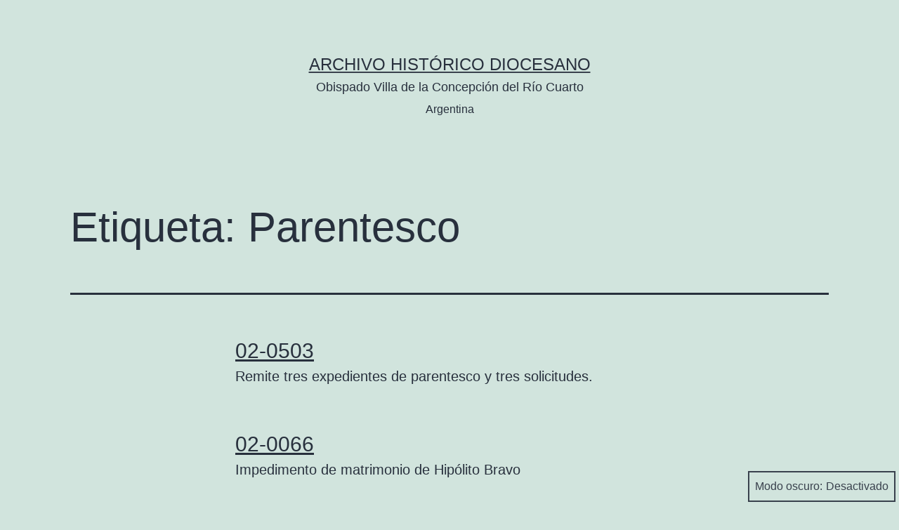

--- FILE ---
content_type: text/html; charset=UTF-8
request_url: https://archivo.diocesisriocuarto.org.ar/tag/parentesco/
body_size: 5802
content:
<!doctype html>
<html lang="es" class="respect-color-scheme-preference">
<head>
	<meta charset="UTF-8" />
	<meta name="viewport" content="width=device-width, initial-scale=1" />
	<title>Parentesco &#8211; Archivo Histórico Diocesano</title>
<meta name='robots' content='max-image-preview:large' />
<link rel='dns-prefetch' href='//s.w.org' />
<link rel="alternate" type="application/rss+xml" title="Archivo Histórico Diocesano &raquo; Feed" href="https://archivo.diocesisriocuarto.org.ar/feed/" />
<link rel="alternate" type="application/rss+xml" title="Archivo Histórico Diocesano &raquo; Feed de los comentarios" href="https://archivo.diocesisriocuarto.org.ar/comments/feed/" />
<link rel="alternate" type="application/rss+xml" title="Archivo Histórico Diocesano &raquo; Etiqueta Parentesco del feed" href="https://archivo.diocesisriocuarto.org.ar/tag/parentesco/feed/" />
		<script>
			window._wpemojiSettings = {"baseUrl":"https:\/\/s.w.org\/images\/core\/emoji\/13.1.0\/72x72\/","ext":".png","svgUrl":"https:\/\/s.w.org\/images\/core\/emoji\/13.1.0\/svg\/","svgExt":".svg","source":{"concatemoji":"https:\/\/archivo.diocesisriocuarto.org.ar\/wp-includes\/js\/wp-emoji-release.min.js?ver=5.8.12"}};
			!function(e,a,t){var n,r,o,i=a.createElement("canvas"),p=i.getContext&&i.getContext("2d");function s(e,t){var a=String.fromCharCode;p.clearRect(0,0,i.width,i.height),p.fillText(a.apply(this,e),0,0);e=i.toDataURL();return p.clearRect(0,0,i.width,i.height),p.fillText(a.apply(this,t),0,0),e===i.toDataURL()}function c(e){var t=a.createElement("script");t.src=e,t.defer=t.type="text/javascript",a.getElementsByTagName("head")[0].appendChild(t)}for(o=Array("flag","emoji"),t.supports={everything:!0,everythingExceptFlag:!0},r=0;r<o.length;r++)t.supports[o[r]]=function(e){if(!p||!p.fillText)return!1;switch(p.textBaseline="top",p.font="600 32px Arial",e){case"flag":return s([127987,65039,8205,9895,65039],[127987,65039,8203,9895,65039])?!1:!s([55356,56826,55356,56819],[55356,56826,8203,55356,56819])&&!s([55356,57332,56128,56423,56128,56418,56128,56421,56128,56430,56128,56423,56128,56447],[55356,57332,8203,56128,56423,8203,56128,56418,8203,56128,56421,8203,56128,56430,8203,56128,56423,8203,56128,56447]);case"emoji":return!s([10084,65039,8205,55357,56613],[10084,65039,8203,55357,56613])}return!1}(o[r]),t.supports.everything=t.supports.everything&&t.supports[o[r]],"flag"!==o[r]&&(t.supports.everythingExceptFlag=t.supports.everythingExceptFlag&&t.supports[o[r]]);t.supports.everythingExceptFlag=t.supports.everythingExceptFlag&&!t.supports.flag,t.DOMReady=!1,t.readyCallback=function(){t.DOMReady=!0},t.supports.everything||(n=function(){t.readyCallback()},a.addEventListener?(a.addEventListener("DOMContentLoaded",n,!1),e.addEventListener("load",n,!1)):(e.attachEvent("onload",n),a.attachEvent("onreadystatechange",function(){"complete"===a.readyState&&t.readyCallback()})),(n=t.source||{}).concatemoji?c(n.concatemoji):n.wpemoji&&n.twemoji&&(c(n.twemoji),c(n.wpemoji)))}(window,document,window._wpemojiSettings);
		</script>
		<style>
img.wp-smiley,
img.emoji {
	display: inline !important;
	border: none !important;
	box-shadow: none !important;
	height: 1em !important;
	width: 1em !important;
	margin: 0 .07em !important;
	vertical-align: -0.1em !important;
	background: none !important;
	padding: 0 !important;
}
</style>
	<link rel='stylesheet' id='wp-block-library-css'  href='https://archivo.diocesisriocuarto.org.ar/wp-includes/css/dist/block-library/style.min.css?ver=5.8.12' media='all' />
<style id='wp-block-library-inline-css'>
.has-text-align-justify{text-align:justify;}
</style>
<style id='wp-block-library-theme-inline-css'>
#start-resizable-editor-section{display:none}.wp-block-audio figcaption{color:#555;font-size:13px;text-align:center}.is-dark-theme .wp-block-audio figcaption{color:hsla(0,0%,100%,.65)}.wp-block-code{font-family:Menlo,Consolas,monaco,monospace;color:#1e1e1e;padding:.8em 1em;border:1px solid #ddd;border-radius:4px}.wp-block-embed figcaption{color:#555;font-size:13px;text-align:center}.is-dark-theme .wp-block-embed figcaption{color:hsla(0,0%,100%,.65)}.blocks-gallery-caption{color:#555;font-size:13px;text-align:center}.is-dark-theme .blocks-gallery-caption{color:hsla(0,0%,100%,.65)}.wp-block-image figcaption{color:#555;font-size:13px;text-align:center}.is-dark-theme .wp-block-image figcaption{color:hsla(0,0%,100%,.65)}.wp-block-pullquote{border-top:4px solid;border-bottom:4px solid;margin-bottom:1.75em;color:currentColor}.wp-block-pullquote__citation,.wp-block-pullquote cite,.wp-block-pullquote footer{color:currentColor;text-transform:uppercase;font-size:.8125em;font-style:normal}.wp-block-quote{border-left:.25em solid;margin:0 0 1.75em;padding-left:1em}.wp-block-quote cite,.wp-block-quote footer{color:currentColor;font-size:.8125em;position:relative;font-style:normal}.wp-block-quote.has-text-align-right{border-left:none;border-right:.25em solid;padding-left:0;padding-right:1em}.wp-block-quote.has-text-align-center{border:none;padding-left:0}.wp-block-quote.is-large,.wp-block-quote.is-style-large{border:none}.wp-block-search .wp-block-search__label{font-weight:700}.wp-block-group.has-background{padding:1.25em 2.375em;margin-top:0;margin-bottom:0}.wp-block-separator{border:none;border-bottom:2px solid;margin-left:auto;margin-right:auto;opacity:.4}.wp-block-separator:not(.is-style-wide):not(.is-style-dots){width:100px}.wp-block-separator.has-background:not(.is-style-dots){border-bottom:none;height:1px}.wp-block-separator.has-background:not(.is-style-wide):not(.is-style-dots){height:2px}.wp-block-table thead{border-bottom:3px solid}.wp-block-table tfoot{border-top:3px solid}.wp-block-table td,.wp-block-table th{padding:.5em;border:1px solid;word-break:normal}.wp-block-table figcaption{color:#555;font-size:13px;text-align:center}.is-dark-theme .wp-block-table figcaption{color:hsla(0,0%,100%,.65)}.wp-block-video figcaption{color:#555;font-size:13px;text-align:center}.is-dark-theme .wp-block-video figcaption{color:hsla(0,0%,100%,.65)}.wp-block-template-part.has-background{padding:1.25em 2.375em;margin-top:0;margin-bottom:0}#end-resizable-editor-section{display:none}
</style>
<link rel='stylesheet' id='mediaelement-css'  href='https://archivo.diocesisriocuarto.org.ar/wp-includes/js/mediaelement/mediaelementplayer-legacy.min.css?ver=4.2.16' media='all' />
<link rel='stylesheet' id='wp-mediaelement-css'  href='https://archivo.diocesisriocuarto.org.ar/wp-includes/js/mediaelement/wp-mediaelement.min.css?ver=5.8.12' media='all' />
<link rel='stylesheet' id='twenty-twenty-one-style-css'  href='https://archivo.diocesisriocuarto.org.ar/wp-content/themes/twentytwentyone/style.css?ver=1.3' media='all' />
<link rel='stylesheet' id='twenty-twenty-one-print-style-css'  href='https://archivo.diocesisriocuarto.org.ar/wp-content/themes/twentytwentyone/assets/css/print.css?ver=1.3' media='print' />
<link rel='stylesheet' id='tt1-dark-mode-css'  href='https://archivo.diocesisriocuarto.org.ar/wp-content/themes/twentytwentyone/assets/css/style-dark-mode.css?ver=1.3' media='all' />
<link rel='stylesheet' id='twentytwentyone-jetpack-css'  href='https://archivo.diocesisriocuarto.org.ar/wp-content/plugins/jetpack/modules/theme-tools/compat/twentytwentyone.css?ver=10.4.2' media='all' />
<link rel='stylesheet' id='wpdreams-ajaxsearchpro-instances-css'  href='https://archivo.diocesisriocuarto.org.ar/wp-content/uploads/asp_upload/style.instances-ho-is-po-da-au-se-is.css?ver=4x2YiH' media='all' />
<link rel='stylesheet' id='jetpack_css-css'  href='https://archivo.diocesisriocuarto.org.ar/wp-content/plugins/jetpack/css/jetpack.css?ver=10.4.2' media='all' />
<script src='https://archivo.diocesisriocuarto.org.ar/wp-includes/js/jquery/jquery.min.js?ver=3.6.0' id='jquery-core-js'></script>
<script src='https://archivo.diocesisriocuarto.org.ar/wp-includes/js/jquery/jquery-migrate.min.js?ver=3.3.2' id='jquery-migrate-js'></script>
<link rel="https://api.w.org/" href="https://archivo.diocesisriocuarto.org.ar/wp-json/" /><link rel="alternate" type="application/json" href="https://archivo.diocesisriocuarto.org.ar/wp-json/wp/v2/tags/150" /><link rel="EditURI" type="application/rsd+xml" title="RSD" href="https://archivo.diocesisriocuarto.org.ar/xmlrpc.php?rsd" />
<link rel="wlwmanifest" type="application/wlwmanifest+xml" href="https://archivo.diocesisriocuarto.org.ar/wp-includes/wlwmanifest.xml" /> 
<meta name="generator" content="WordPress 5.8.12" />
<style type='text/css'>img#wpstats{display:none}</style>
		                <link href='//fonts.googleapis.com/css?family=Open+Sans:300|Open+Sans:400|Open+Sans:700' rel='stylesheet' type='text/css'>
                                <link href='//fonts.googleapis.com/css?family=Lato:300|Lato:400|Lato:700' rel='stylesheet' type='text/css'>
                            <style type="text/css">
                @font-face {
                    font-family: 'asppsicons2';
                    src: url('https://archivo.diocesisriocuarto.org.ar/wp-content/plugins/ajax-search-pro/css/fonts/icons/icons2.eot');
                    src: url('https://archivo.diocesisriocuarto.org.ar/wp-content/plugins/ajax-search-pro/css/fonts/icons/icons2.eot?#iefix') format('embedded-opentype'),
                    url('https://archivo.diocesisriocuarto.org.ar/wp-content/plugins/ajax-search-pro/css/fonts/icons/icons2.woff2') format('woff2'),
                    url('https://archivo.diocesisriocuarto.org.ar/wp-content/plugins/ajax-search-pro/css/fonts/icons/icons2.woff') format('woff'),
                    url('https://archivo.diocesisriocuarto.org.ar/wp-content/plugins/ajax-search-pro/css/fonts/icons/icons2.ttf') format('truetype'),
                    url('https://archivo.diocesisriocuarto.org.ar/wp-content/plugins/ajax-search-pro/css/fonts/icons/icons2.svg#icons') format('svg');
                    font-weight: normal;
                    font-style: normal;
                }
                                .asp_m{height: 0;}            </style>
                        <script type="text/javascript">
                if ( typeof _ASP !== "undefined" && _ASP !== null && typeof _ASP.initialize !== "undefined" )
                    _ASP.initialize();
            </script>
            
<!-- Jetpack Open Graph Tags -->
<meta property="og:type" content="website" />
<meta property="og:title" content="Parentesco &#8211; Archivo Histórico Diocesano" />
<meta property="og:url" content="https://archivo.diocesisriocuarto.org.ar/tag/parentesco/" />
<meta property="og:site_name" content="Archivo Histórico Diocesano" />
<meta property="og:image" content="https://s0.wp.com/i/blank.jpg" />
<meta property="og:image:alt" content="" />
<meta property="og:locale" content="es_ES" />

<!-- End Jetpack Open Graph Tags -->
		<style id="wp-custom-css">
			@media only screen and (min-width: 600px) {
	.columna_izquierda{
		width:47%;
		float:left;
	}
}
@media only screen and (min-width: 600px) {
	.columna_derecha{
		width:47%;
		float:right;
	}
}
h1.tituloper {font-size: 3em}
.infometa{padding-left: 50px;
}
.entry-header > :last-child{
    margin-bottom: 0;
    font-size: 1.5em;
}
h1.page-title {font-size: 3em}
.site-main > article > :first-child, .site-main > .not-found > :first-child, .entry-content > :first-child, [class*="inner-container"] > :first-child, .wp-block-template-part > :first-child {
    margin-top: -30px;
}
.widget-area {
	margin-top: -30px;}
.asp_keyword{display:none}
.escudo{margin-top: -30px;}		</style>
		</head>

<body class="archive tag tag-parentesco tag-150 wp-embed-responsive is-light-theme no-js hfeed">
<div id="page" class="site">
	<a class="skip-link screen-reader-text" href="#content">Saltar al contenido</a>
	
<header id="masthead" class="site-header has-title-and-tagline" role="banner">

	

<div class="site-branding">

	
						<p class="site-title"><a href="https://archivo.diocesisriocuarto.org.ar/">Archivo Histórico Diocesano</a></p>
			
			<p class="site-description">
			Obispado Villa de la Concepción del Río Cuarto		</p>
	<div align="center"><span style="font-size:0.8em">Argentina</span></div>

	</div><!-- .site-branding -->
	

</header><!-- #masthead -->

	<div id="content" class="site-content">
		<div id="primary" class="content-area">
			<main id="main" class="site-main" role="main">


	<header class="page-header alignwide">
		<h1 class="page-title">Etiqueta: <span>Parentesco</span></h1>			</header><!-- .page-header -->

					
<article id="post-3390" class="post-3390 post type-post status-publish format-standard hentry category-carta tag-expedientes tag-parentesco tag-remite tag-solicitudes tag-tres entry">

	
<header class="entry-header">
	<h2 class="entry-title default-max-width"><a href="https://archivo.diocesisriocuarto.org.ar/02-0503/">02-0503</a></h2></header><!-- .entry-header -->

	<div class="entry-content">
    <p>Remite tres expedientes de parentesco y tres solicitudes.</p>
	</div><!-- .entry-content -->
	<!--<footer class="entry-footer default-max-width">
			</footer><!-- .entry-footer -->
</article><!-- #post-${ID} -->
					
<article id="post-2953" class="post-2953 post type-post status-publish format-standard hentry category-carta tag-hipolito-bravo tag-impedimento tag-matrimonio tag-parentesco entry">

	
<header class="entry-header">
	<h2 class="entry-title default-max-width"><a href="https://archivo.diocesisriocuarto.org.ar/02-0066/">02-0066</a></h2></header><!-- .entry-header -->

	<div class="entry-content">
    <p>Impedimento de matrimonio de Hipólito Bravo</p>
	</div><!-- .entry-content -->
	<!--<footer class="entry-footer default-max-width">
			</footer><!-- .entry-footer -->
</article><!-- #post-${ID} -->
	
	

			</main><!-- #main -->
		</div><!-- #primary -->
	</div><!-- #content -->

	
	<aside class="widget-area">
		<section id="text-2" class="widget widget_text">			<div class="textwidget"><p><b>Proyecto ejecutado a través del Concurso</b> «Desempolvando Archivos»</p>
<p><span style="font-size:0.9em">Fundación Williams &#8211; Fundación Bunge y Born</span></p>
</div>
		</section><section id="custom_html-3" class="widget_text widget widget_custom_html"><div class="textwidget custom-html-widget"><div align="center"><img src="https://archivo.diocesisriocuarto.org.ar/wp-content/uploads/2021/07/williams-1.jpg" alt="Fundación Williams"> <img src="https://archivo.diocesisriocuarto.org.ar/wp-content/uploads/2021/07/bunge-born.jpg" alt="Fundación Bunge Born"></div></div></section><section id="text-3" class="widget widget_text">			<div class="textwidget"><p><b>Contacto:</b> Obispo Buteler 2600 (5805) Las Higueras (Cba.)<br />
<b>Tel:</b> +54 358-4702761<br />
<b>Email:</b> archivodiocesanorio4@gmail.com</p>
</div>
		</section>	</aside><!-- .widget-area -->


	<footer id="colophon" class="site-footer" role="contentinfo">

				<div class="site-info">
			<div class="site-name">
				
			</div><!-- .site-name -->
			

		</div><!-- .site-info -->
	</footer><!-- #colophon -->

</div><!-- #page -->

<script>document.body.classList.remove("no-js");</script><button id="dark-mode-toggler" class="fixed-bottom" aria-pressed="false" onClick="toggleDarkMode()">Modo oscuro: <span aria-hidden="true"></span></button>		<style>
			#dark-mode-toggler > span {
				margin-left: 5px;
			}
			#dark-mode-toggler > span::before {
				content: 'Desactivado';
			}
			#dark-mode-toggler[aria-pressed="true"] > span::before {
				content: 'Activado';
			}
					</style>

		<script>function toggleDarkMode() { // jshint ignore:line
	var toggler = document.getElementById( 'dark-mode-toggler' );

	if ( 'false' === toggler.getAttribute( 'aria-pressed' ) ) {
		toggler.setAttribute( 'aria-pressed', 'true' );
		document.documentElement.classList.add( 'is-dark-theme' );
		document.body.classList.add( 'is-dark-theme' );
		window.localStorage.setItem( 'twentytwentyoneDarkMode', 'yes' );
	} else {
		toggler.setAttribute( 'aria-pressed', 'false' );
		document.documentElement.classList.remove( 'is-dark-theme' );
		document.body.classList.remove( 'is-dark-theme' );
		window.localStorage.setItem( 'twentytwentyoneDarkMode', 'no' );
	}
}

function twentytwentyoneIsDarkMode() {
	var isDarkMode = window.matchMedia( '(prefers-color-scheme: dark)' ).matches;

	if ( 'yes' === window.localStorage.getItem( 'twentytwentyoneDarkMode' ) ) {
		isDarkMode = true;
	} else if ( 'no' === window.localStorage.getItem( 'twentytwentyoneDarkMode' ) ) {
		isDarkMode = false;
	}

	return isDarkMode;
}

function darkModeInitialLoad() {
	var toggler = document.getElementById( 'dark-mode-toggler' ),
		isDarkMode = twentytwentyoneIsDarkMode();

	if ( isDarkMode ) {
		document.documentElement.classList.add( 'is-dark-theme' );
		document.body.classList.add( 'is-dark-theme' );
	} else {
		document.documentElement.classList.remove( 'is-dark-theme' );
		document.body.classList.remove( 'is-dark-theme' );
	}

	if ( toggler && isDarkMode ) {
		toggler.setAttribute( 'aria-pressed', 'true' );
	}
}

function darkModeRepositionTogglerOnScroll() {

	var toggler = document.getElementById( 'dark-mode-toggler' ),
		prevScroll = window.scrollY || document.documentElement.scrollTop,
		currentScroll,

		checkScroll = function() {
			currentScroll = window.scrollY || document.documentElement.scrollTop;
			if (
				currentScroll + ( window.innerHeight * 1.5 ) > document.body.clientHeight ||
				currentScroll < prevScroll
			) {
				toggler.classList.remove( 'hide' );
			} else if ( currentScroll > prevScroll && 250 < currentScroll ) {
				toggler.classList.add( 'hide' );
			}
			prevScroll = currentScroll;
		};

	if ( toggler ) {
		window.addEventListener( 'scroll', checkScroll );
	}
}

darkModeInitialLoad();
darkModeRepositionTogglerOnScroll();
</script>	<script>
	if ( -1 !== navigator.userAgent.indexOf( 'MSIE' ) || -1 !== navigator.appVersion.indexOf( 'Trident/' ) ) {
		document.body.classList.add( 'is-IE' );
	}
	</script>
	            <div class='asp_hidden_data' id="asp_hidden_data" style="display: none !important;">
                <svg style="position:absolute" height="0" width="0">
                    <filter id="aspblur">
                        <feGaussianBlur in="SourceGraphic" stdDeviation="4"/>
                    </filter>
                </svg>
                <svg style="position:absolute" height="0" width="0">
                    <filter id="no_aspblur"></filter>
                </svg>
            </div>
        <script id='twenty-twenty-one-ie11-polyfills-js-after'>
( Element.prototype.matches && Element.prototype.closest && window.NodeList && NodeList.prototype.forEach ) || document.write( '<script src="https://archivo.diocesisriocuarto.org.ar/wp-content/themes/twentytwentyone/assets/js/polyfills.js?ver=1.3"></scr' + 'ipt>' );
</script>
<script src='https://archivo.diocesisriocuarto.org.ar/wp-content/themes/twentytwentyone/assets/js/responsive-embeds.js?ver=1.3' id='twenty-twenty-one-responsive-embeds-script-js'></script>
<script src='https://archivo.diocesisriocuarto.org.ar/wp-includes/js/dist/vendor/regenerator-runtime.min.js?ver=0.13.7' id='regenerator-runtime-js'></script>
<script src='https://archivo.diocesisriocuarto.org.ar/wp-includes/js/dist/vendor/wp-polyfill.min.js?ver=3.15.0' id='wp-polyfill-js'></script>
<script src='https://archivo.diocesisriocuarto.org.ar/wp-includes/js/dist/hooks.min.js?ver=a7edae857aab69d69fa10d5aef23a5de' id='wp-hooks-js'></script>
<script id='wd-asp-ajaxsearchpro-js-before'>
var ASP = {"ajaxurl":"https:\/\/archivo.diocesisriocuarto.org.ar\/wp-admin\/admin-ajax.php","backend_ajaxurl":"https:\/\/archivo.diocesisriocuarto.org.ar\/wp-admin\/admin-ajax.php","js_scope":"jQuery","asp_url":"https:\/\/archivo.diocesisriocuarto.org.ar\/wp-content\/plugins\/ajax-search-pro\/","upload_url":"https:\/\/archivo.diocesisriocuarto.org.ar\/wp-content\/uploads\/asp_upload\/","css_basic_url":"https:\/\/archivo.diocesisriocuarto.org.ar\/wp-content\/uploads\/asp_upload\/style.basic-ho-is-po-da-au-se-is.css","detect_ajax":"0","media_query":"4x2YiH","version":"5017","scrollbar":"1","css_loaded":"1","js_retain_popstate":"0","highlight":{"enabled":false,"data":[]},"fix_duplicates":"1","debug":"","analytics":{"method":0,"tracking_id":"","string":"?ajax_search={asp_term}","event":{"focus":{"active":1,"action":"focus","category":"ASP {search_id} | {search_name}","label":"Input focus","value":"1"},"search_start":{"active":0,"action":"search_start","category":"ASP {search_id} | {search_name}","label":"Phrase: {phrase}","value":"1"},"search_end":{"active":1,"action":"search_end","category":"ASP {search_id} | {search_name}","label":"{phrase} | {results_count}","value":"1"},"magnifier":{"active":1,"action":"magnifier","category":"ASP {search_id} | {search_name}","label":"Magnifier clicked","value":"1"},"return":{"active":1,"action":"return","category":"ASP {search_id} | {search_name}","label":"Return button pressed","value":"1"},"try_this":{"active":1,"action":"try_this","category":"ASP {search_id} | {search_name}","label":"Try this click | {phrase}","value":"1"},"facet_change":{"active":0,"action":"facet_change","category":"ASP {search_id} | {search_name}","label":"{option_label} | {option_value}","value":"1"},"result_click":{"active":1,"action":"result_click","category":"ASP {search_id} | {search_name}","label":"{result_title} | {result_url}","value":"1"}}}};
</script>
<script src='https://archivo.diocesisriocuarto.org.ar/wp-content/plugins/ajax-search-pro/js/min/jquery.ajaxsearchpro-noui-sb.min.js?ver=4x2YiH' id='wd-asp-ajaxsearchpro-js'></script>
<script src='https://archivo.diocesisriocuarto.org.ar/wp-includes/js/wp-embed.min.js?ver=5.8.12' id='wp-embed-js'></script>
	<script>
	/(trident|msie)/i.test(navigator.userAgent)&&document.getElementById&&window.addEventListener&&window.addEventListener("hashchange",(function(){var t,e=location.hash.substring(1);/^[A-z0-9_-]+$/.test(e)&&(t=document.getElementById(e))&&(/^(?:a|select|input|button|textarea)$/i.test(t.tagName)||(t.tabIndex=-1),t.focus())}),!1);
	</script>
	<script src='https://stats.wp.com/e-202604.js' defer></script>
<script>
	_stq = window._stq || [];
	_stq.push([ 'view', {v:'ext',j:'1:10.4.2',blog:'195322105',post:'0',tz:'0',srv:'archivo.diocesisriocuarto.org.ar'} ]);
	_stq.push([ 'clickTrackerInit', '195322105', '0' ]);
</script>

</body>
</html>
